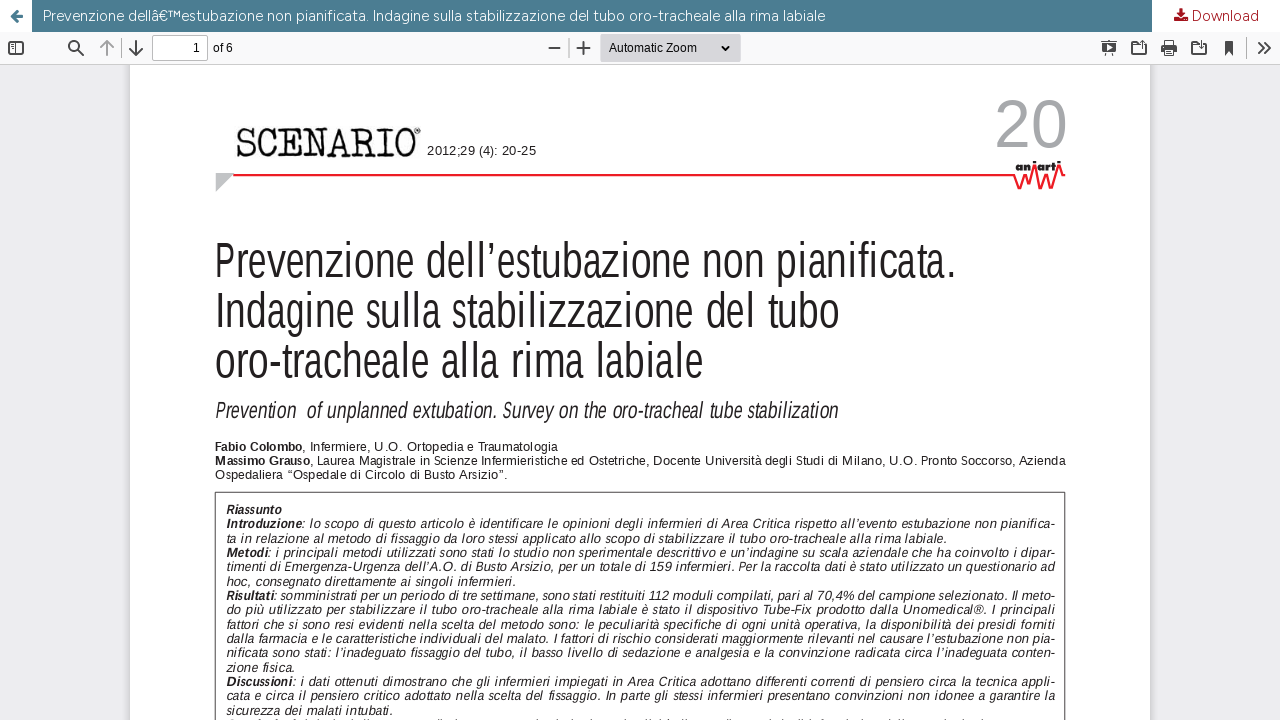

--- FILE ---
content_type: text/html; charset=utf-8
request_url: https://scenario.aniarti.it/index.php/scenario/article/view/150/136
body_size: 2833
content:
<!DOCTYPE html>
<html lang="en" xml:lang="en">
<head>
	<meta http-equiv="Content-Type" content="text/html; charset=utf-8" />
	<meta name="viewport" content="width=device-width, initial-scale=1.0" />
	<title>View of Prevenzione dellâ€™estubazione non pianificata. Indagine sulla stabilizzazione del tubo oro-tracheale alla rima labiale</title>

	
<link rel="icon" href="https://scenario.aniarti.it/public/journals/1/favicon_en_US.png" />
<meta name="generator" content="Open Journal Systems 3.4.0.9" />
<meta name="keywords" content="teaching, evidence-based care:, General Terms, Nursing practice, Evidence-based care, Nursing education, Healthcare environment, Clinical practice guidelines, Patient-centered care, Article Types, Original research, Review articles, Case reports, Short communications, Guest editorials, Letters to the editor, Editorials, Systematic reviews, Meta-analyses, Nursing Practice, Clinical nursing, Nursing interventions, Patient safety, Quality improvement, Nursing protocols, Best practices, Clinical decision-making, Holistic care, Interprofessional collaboration, Teaching and Education, Nursing curriculum, Simulation-based learning, Continuing education, Teaching strategies, Competency assessment, Faculty development, Student engagement, Mentorship in nursing, Online learning in nursing, Evidence-Based Care, Research utilization, Evidence synthesis, Clinical outcomes, Practice change, Implementation science, Barriers to evidence-based practice, Knowledge translation, Patient outcomes, Evidence hierarchy, Healthcare Environment, Healthcare policy, Patient care settings, Work environment, Organizational culture, Burnout and stress in nursing, Ethical considerations in nursing, Health disparities, Community health nursing, Research Methods, Qualitative research, Quantitative research, Mixed methods, Randomized controlled trials, Surveys and questionnaires, Focus groups, Data analysis techniques, Ethical approval in research, Related Topics, Nursing leadership, Health promotion, Cultural competence, Telehealth in nursing, Patient education, Chronic disease management, Technology in nursing," />
<meta name="robots" content="all" />
<meta name="revisit-after" content="7" />
<meta name="language" content="en-US" />
<meta name="charset" content="us-ascii" />
<meta name="copyright" content="PAGEPress" />
<meta name="author" content="PAGEPress" />
<meta name="reply-to" content="support@pagepress.org" />
<link rel="alternate" type="application/atom+xml" href="https://scenario.aniarti.it/scenario/gateway/plugin/AnnouncementFeedGatewayPlugin/atom">
<link rel="alternate" type="application/rdf+xml" href="https://scenario.aniarti.it/scenario/gateway/plugin/AnnouncementFeedGatewayPlugin/rss">
<link rel="alternate" type="application/rss+xml" href="https://scenario.aniarti.it/scenario/gateway/plugin/AnnouncementFeedGatewayPlugin/rss2">
<!-- Matomo -->
<script>
  var _paq = window._paq = window._paq || [];
  /* tracker methods like "setCustomDimension" should be called before "trackPageView" */
  _paq.push(['trackPageView']);
  _paq.push(['enableLinkTracking']);
  (function() {
    var u="https://pgp.matomo.cloud/";
    _paq.push(['setTrackerUrl', u+'matomo.php']);
    _paq.push(['setSiteId', '36']);
    var d=document, g=d.createElement('script'), s=d.getElementsByTagName('script')[0];
    g.async=true; g.src='//cdn.matomo.cloud/pgp.matomo.cloud/matomo.js'; s.parentNode.insertBefore(g,s);
  })();
</script>
<!-- End Matomo Code -->
	<link rel="stylesheet" href="https://scenario.aniarti.it/scenario/$$$call$$$/page/page/css?name=stylesheet" type="text/css" /><link rel="stylesheet" href="https://scenario.aniarti.it/lib/pkp/styles/fontawesome/fontawesome.css?v=3.4.0.9" type="text/css" /><link rel="stylesheet" href="https://scenario.aniarti.it/plugins/themes/PGPManuscript/styles/custom_style.css?v=3.4.0.9" type="text/css" /><link rel="stylesheet" href="https://scenario.aniarti.it/plugins/generic/citations/css/citations.css?v=3.4.0.9" type="text/css" /><link rel="stylesheet" href="https://scenario.aniarti.it/plugins/generic/doiInSummary/styles/doi.css?v=3.4.0.9" type="text/css" /><link rel="stylesheet" href="https://scenario.aniarti.it/plugins/generic/orcidProfile/css/orcidProfile.css?v=3.4.0.9" type="text/css" />
	<script src="https://scenario.aniarti.it/lib/pkp/lib/vendor/components/jquery/jquery.min.js?v=3.4.0.9" type="text/javascript"></script><script src="https://scenario.aniarti.it/lib/pkp/lib/vendor/components/jqueryui/jquery-ui.min.js?v=3.4.0.9" type="text/javascript"></script><script src="https://scenario.aniarti.it/plugins/themes/default/js/lib/popper/popper.js?v=3.4.0.9" type="text/javascript"></script><script src="https://scenario.aniarti.it/plugins/themes/default/js/lib/bootstrap/util.js?v=3.4.0.9" type="text/javascript"></script><script src="https://scenario.aniarti.it/plugins/themes/default/js/lib/bootstrap/dropdown.js?v=3.4.0.9" type="text/javascript"></script><script src="https://scenario.aniarti.it/plugins/themes/default/js/main.js?v=3.4.0.9" type="text/javascript"></script><script src="https://scenario.aniarti.it/plugins/themes/PGPManuscript/js/noble.js?v=3.4.0.9" type="text/javascript"></script><script type="text/javascript">            var _paq = _paq || [];
              _paq.push(['trackPageView']);
              _paq.push(['enableLinkTracking']);
              (function() {
                var u="//pgp.matomo.cloud/";
                _paq.push(['setTrackerUrl', u+'piwik.php']);
                _paq.push(['setSiteId', 36]);
                _paq.push(['setDocumentTitle', "scenario"]);
                var d=document, g=d.createElement('script'), s=d.getElementsByTagName('script')[0];
                g.type='text/javascript'; g.async=true; g.defer=true; g.src=u+'piwik.js'; s.parentNode.insertBefore(g,s);
              })();</script>
</head>
<body class="pkp_page_article pkp_op_view">

		<header class="header_view">

		<a href="https://scenario.aniarti.it/scenario/article/view/150" class="return">
			<span class="pkp_screen_reader">
									Return to Article Details
							</span>
		</a>

		<a href="https://scenario.aniarti.it/scenario/article/view/150" class="title">
			Prevenzione dellâ€™estubazione non pianificata. Indagine sulla stabilizzazione del tubo oro-tracheale alla rima labiale
		</a>

		<a href="https://scenario.aniarti.it/scenario/article/download/150/136/282" class="download" download>
			<span class="label">
				Download
			</span>
			<span class="pkp_screen_reader">
				Download PDF
			</span>
		</a>

	</header>

	<script type="text/javascript">
		// Creating iframe's src in JS instead of Smarty so that EZProxy-using sites can find our domain in $pdfUrl and do their rewrites on it.
		$(document).ready(function() {
			var urlBase = "https://scenario.aniarti.it/plugins/generic/pdfJsViewer/pdf.js/web/viewer.html?file=";
			var pdfUrl = "https://scenario.aniarti.it/scenario/article/download/150/136/282";
			$("#pdfCanvasContainer > iframe").attr("src", urlBase + encodeURIComponent(pdfUrl));
		});
	</script>

	<div id="pdfCanvasContainer" class="galley_view">
				<iframe src="" width="100%" height="100%" style="min-height: 500px;" title="PDF of Prevenzione dellâ€™estubazione non pianificata. Indagine sulla stabilizzazione del tubo oro-tracheale alla rima labiale" allow="fullscreen" webkitallowfullscreen="webkitallowfullscreen"></iframe>
	</div>
	<span class="Z3988" title="ctx_ver=Z39.88-2004&amp;rft_id=https%3A%2F%2Fscenario.aniarti.it%2Fscenario%2Farticle%2Fview%2F150&amp;rft_val_fmt=info%3Aofi%2Ffmt%3Akev%3Amtx%3Ajournal&amp;rft.language=it&amp;rft.genre=article&amp;rft.title=Scenario%C2%AE+-+Il+Nursing+nella+sopravvivenza&amp;rft.jtitle=Scenario%C2%AE+-+Il+Nursing+nella+sopravvivenza&amp;rft.atitle=Prevenzione+dell%C3%A2%E2%82%AC%E2%84%A2estubazione+non+pianificata.+Indagine+sulla+stabilizzazione+del+tubo+oro-tracheale+alla+rima+labiale&amp;rft.artnum=150&amp;rft.stitle=Scenario&amp;rft.volume=29&amp;rft.issue=4&amp;rft.aulast=Colombo&amp;rft.aufirst=Fabio&amp;rft.date=2018-05-30&amp;rft.au=Fabio+Colombo&amp;rft.au=Massimo+Grauso&amp;rft_id=info%3Adoi%2F10.4081%2Fscenario.2012.150&amp;rft.pages=20-25&amp;rft.issn=1592-5951&amp;rft.eissn=2239-6403"></span>

</body>
</html>


--- FILE ---
content_type: text/css
request_url: https://scenario.aniarti.it/plugins/themes/PGPManuscript/styles/custom_style.css?v=3.4.0.9
body_size: 11182
content:
@charset "UTF-8";
/* CSS Document */

/**************************CORPO DEL SITO*****************************************/
@import url('https://fonts.googleapis.com/css2?family=Figtree:ital,wght@0,300..900;1,300..900&display=swap');
@import url('https://fonts.googleapis.com/css2?family=Voltaire&display=swap');

:root{
	--main-color:#a3131c;
	--hover-color:#7f0f16;
	--second-color:#f4f5f7;
	--third-color:#4a080d;
	--main-color-alfa:#a3131c90;
	--white-color:#fefefe;
	--white-color-alfa:rgba(255, 255, 255, .9);
	--black-color:#252525;
	--grey-color:#d5d5d5;
	--main-font:"Figtree", sans-serif;
	--cond-font:"Voltaire", sans-serif;
}
a{
	color:var(--main-color);
	text-decoration:none;
}
a:hover{
	color:var(--hover-color);
	text-decoration:underline;
}
html,body{
	font-family:var(--main-font);
	font-weight:300;
	font-size:15px;
	background:transparent;
}
figure{margin:0 !important;}
.pkp_structure_page{
	max-width:100%;
	margin-top:0;
	margin-bottom:0;
	background:transparent;
	box-shadow:none;
}
.button{
    display:flex;
    justify-content:flex-start;
    margin-top:1em;
}
.button a{
    border-radius:3px;
    height:50px;
	text-align:center;
	text-transform:uppercase;
	color:var(--white-color);
	background:var(--main-color);
	padding:10px 20px;
	border:1px solid var(--main-color);
	cursor:pointer;
	-webkit-transition-duration:0.4s; /* Safari */
    transition-duration:0.4s;
}
.button a:hover{
	background-color:var(--white-color);
	color:var(--main-color);
	text-decoration:none;
	border:1px solid var(--main-color);
}

/* Smartphones (landscape) ----------- */
@media only screen and (min-width:667px) and (max-width:926px){}
/* Smartphones (portrait) ----------- */
@media only screen and (min-width:375px) and (max-width:666px){
	.button a{padding:5px 9px;}
}

/**************************PULSANTE MAKE SUBMISSION****************************************/

.make_sub{
	width:100%;
	height:50px;
	margin-bottom:1.5em;
	font-family:var(--main-font);
    text-transform:uppercase;
    font-weight:700;
	cursor:pointer;
	background-color:var(--main-color);
	color:var(--white-color);
	padding:0em 0em 0em 3.5em;
	display:-webkit-box;
	display:-ms-flexbox;
	display:flex;
	-webkit-box-align:center;
	-ms-flex-align:center;
	align-items:center;
	border:none;
	border-radius:3px;
	overflow:hidden;
	-webkit-transition:all 0.2s;
	transition:all 0.2s;
}
.make_sub span{
	display:block;
	margin-left:3em;
	-webkit-transition:all 0.3s ease-in-out;
	transition:all 0.3s ease-in-out;
}
.make_sub svg{
	display:block;
	-webkit-transform-origin:center center;
	-ms-transform-origin:center center;
	transform-origin:center center;
	-webkit-transition:-webkit-transform 0.3s ease-in-out;
	transition:-webkit-transform 0.3s ease-in-out;
	transition:transform 0.3s ease-in-out;
	transition:transform 0.3s ease-in-out, -webkit-transform 0.3s ease-in-out;
}
.make_sub:hover .svg-wrapper{
	-webkit-animation:fly-1 0.6s ease-in-out infinite alternate;
	animation:fly-1 0.6s ease-in-out infinite alternate;
}
.make_sub:hover svg{
	-webkit-transform:translateX(8em) rotate(45deg) scale(1.1);
	-ms-transform:translateX(8em) rotate(45deg) scale(1.1);
	transform:translateX(8em) rotate(45deg) scale(1.1);
}
.make_sub:hover span{
	-webkit-transform:translateX(25em);
	-ms-transform:translateX(25em);
	transform:translateX(25em);
}
.make_sub:active{
	-webkit-transform:scale(0.95);
	-ms-transform:scale(0.95);
	transform:scale(0.95);
}

@-webkit-keyframes fly-1{
	from {
 		-webkit-transform:translateY(0.1em);
		transform:translateY(0.1em);
	}
	to {
		-webkit-transform:translateY(-0.1em);
		transform:translateY(-0.1em);
	}
}
@keyframes fly-1{
	from {
		-webkit-transform:translateY(0.1em);
		transform:translateY(0.1em);
	}
	to {
		-webkit-transform:translateY(-0.1em);
		transform:translateY(-0.1em);
	}
}

/**************************LOGO PAGEPRESS HEADER*******************************************/

.container_logo_login{
	width:100%;
	height:60px;
	background-color:var(--white-color);
	border-bottom:1px solid var(--grey-color);
}
.content_logo_login{
	width:30%;
	display:flex;
	align-items:center;
}
.logo_PP{
	width:100px;
	margin:1.1em 2em;
	position:relative;
}
.logo_PP::after{
	content:"";
	position:absolute;
	right:-23px; /* Distanza dal div */
	top:17%;
	height:50%; /* Occupa tutta l'altezza del genitore */
	width:1px; /* Spessore della linea */
	background-color:var(--main-color);
}
.content_social{margin-bottom:0.3em;}
.content_social a{
	display:inline-block;
	width:40px;
	margin:0 5px;
	text-align:center;
	line-height:40px;
	border-radius:50%;
	transition:all 0.7s ease;
}
.content_social a:hover, .content_social a:active, .content_social a:focus{background-color:var(--grey-color);}

/* Smartphones (landscape) ----------- */
@media only screen and (min-width:667px) and (max-width:926px){
	.content_logo_login{width:100%;justify-content:space-between;}
	.logo_PP{margin:1.1em 1em;}
	.logo_PP::after{display:none;}
}
/* Smartphones (portrait) ----------- */
@media only screen and (min-width:375px) and (max-width:666px){
	.content_logo_login{width:100%;justify-content:space-between;}
	.logo_PP{margin:1.1em 1em;}
	.logo_PP::after{display:none;}
}


/**************************HEADER**********************************************************/

.pkp_structure_head{
	position:relative;
	z-index:9999;
	/*background-image:url(images/bg_header.png);
	background-size:cover;
	background-repeat:no-repeat;*/
	background-color:transparent;
	margin-bottom:0em;
	border-bottom:0;
	box-shadow: 0 1px 2px rgba(40,40,40,.12),0 2px 1px rgba(40,40,40,.08),0 1px 3px rgba(40,40,40,.04);
}
.has_site_logo .pkp_head_wrapper{width:100%;}
.pkp_site_name_wrapper{
	display:flex;
	align-items:center;
	width:100%;
	height:100px;
	background-color:var(--second-color);
	/*background:none;*/
	/*background:linear-gradient(to right, var(--white-color), rgb(0 0 0 / 0));*/
}
.pkp_site_name{padding:0;display:flex;align-items:center;}
.pkp_site_name > a{padding:0;}
.is_text_mobile{display:none;}
.pkp_site_name .is_text{
	font-family:var(--main-font);
	font-weight:300;
	font-size:2rem;
	color:var(--hover-color);
	/*color:var(--third-color);*/
}
.content_claim{
	display:flex;
	justify-content:space-between;
	align-items:center;
	width:100%;
	height:30px;
	background-color:var(--main-color);
}
.content_claim > p{
	color:var(--white-color);
	font-size:14px;
	padding:0 2.5em;
	/*padding:0.35em 0em 0em 2.5em;
	font-family:var(--main-font);
	margin:0;*/
}
.content_info_header{
	display:flex;
	align-items:center;
	justify-content:flex-end;
	position:absolute;
	top:97px;
	bottom:0px;
	left:0px;
	right:33px;
}
.loghi_header{}
.loghi_header a{display:flex;justify-content:flex-end;}
.content_info_header img{width:30%;}
.issn_num{
	color:var(--black-color);
	margin-left:1em;
}
.swiper-slide figure img{height:100% !important;}

/* Smartphones (landscape) ----------- */
@media only screen and (min-width:667px) and (max-width:926px){
	.pkp_site_name{padding-top:0rem;width:85%;margin-left:1em;}
	.pkp_site_name .is_img{display:none;}
	.pkp_site_name .is_text{display:block;font-size:0.85rem;color:var(--white-color);}
	.pkp_site_name_wrapper{height:40px;}
	.pkp_site_name_wrapper{background:linear-gradient(to right, var(--main-color), var(--hover-color));}
	.content_claim > p{font-size:11px;color:var(--white-color);}
	.content_info_header{
		display:flex;
		flex-flow:column;
		align-items:flex-start;
		position:inherit;
		margin-top:3em;
	}
	.loghi_header{margin-left:1em;}
	.issn_num{color:var(--white-color);}
	.has_site_logo .pkp_head_wrapper{padding-right:0rem;}
}
/* Smartphones (portrait) ----------- */
@media only screen and (min-width:375px) and (max-width:666px){
	.pkp_site_name{padding-top:0rem;width:85%;margin-left:1em;}
	.pkp_site_name .is_img{display:none;}
	.pkp_site_name .is_text{display:block;font-size:0.85rem;color:var(--white-color);}
	.pkp_site_name_wrapper{height:40px;}
	.pkp_site_name_wrapper{background:linear-gradient(to right, var(--main-color), var(--hover-color));}
	.content_claim > p{font-size:11px;color:var(--white-color);line-height:12px;padding:9px;margin:0;}
	.content_info_header{
		display:flex;
		flex-flow:column;
		align-items:flex-start;
		position:inherit;
		margin-top:3em;
	}
	.loghi_header{margin-left:1em;}
	.issn_num{color:var(--white-color);}
	.has_site_logo .pkp_head_wrapper{padding-right:0rem;}
}

/**************************MENU USER / UTILITY HEADER**************************************/

.pkp_navigation_user_wrapper{
	top:13.5px;
	right:0;
	left:auto;
	width:50%;
	transform:none;
	padding-right:2.143rem;
}
.pkp_navigation_user.pkp_navigation_user{border-top:0;}
.content_user_menu{
	float:right;
	padding:0 0 0 0.95em;
	position:relative;
}
.content_user_menu::before{
	content:"";
	position:absolute;
	left:0px; /* Distanza dal div */
	top:25%;
	height:50%; /* Occupa tutta l'altezza del genitore */
	width:1px; /* Spessore della linea */
	background-color:var(--main-color);
}
.content_utility_menu,.content_other_menu{
	float:right;
	padding:0 1em;
	position:relative;
}
.content_other_menu::after{
	content:"";
	position:absolute;
	right:0px; /* Distanza dal div */
	top:25%;
	height:50%; /* Occupa tutta l'altezza del genitore */
	width:1px; /* Spessore della linea */
	background-color:var(--main-color);
}
.pkp_navigation_user > li > a,.pkp_navigation_utility > li > a,.pkp_navigation_other > li > a{
	font-family:var(--main-font);
	font-size:15px;
	font-weight:500;
	color:var(--main-color);
}
.pkp_navigation_utility > li > a,.pkp_navigation_other > li > a{font-weight:400;}
.pkp_navigation_user > li > a:hover,.pkp_navigation_utility > li > a:hover,.pkp_navigation_other > li > a:hover{
	color:var(--white-color);
	text-decoration:none;
	background:var(--hover-color);
}
.pkp_navigation_user > li > a .task_count{
	display:inline-block;
	width:20px;
	height:20px;
	margin-left:0.5em;
	border-radius:50%;
	background:rgba(204, 204, 204, 0.3);
	line-height:20px;
	text-align:center;
	font-size:12px;
	top:0rem;
}

/* Smartphones (landscape) ----------- */
@media only screen and (min-width:667px) and (max-width:926px){
	.pkp_navigation_user{width:auto;}
	.pkp_navigation_user_wrapper{width:100%;padding:0;}
	.pkp_navigation_user > li > a,.pkp_navigation_utility > li > a{color:var(--white-color);}
	.pkp_navigation_user > li > a:hover,.pkp_navigation_utility > li > a:hover{color:var(--white-color);}
	.pkp_nav_list ul a{padding:0.3em 1.5em;}
	.pkp_nav_list ul a{color:var(--white-color);}
	.content_utility_menu,.content_user_menu,.content_info_header{float:none;padding:0;}
	.content_user_menu{margin:1em 0;}
}
/* Smartphones (portrait) ----------- */
@media only screen and (min-width:375px) and (max-width:666px){
	.pkp_navigation_user_wrapper{width:100%;padding:0;}
	.pkp_navigation_user > li > a,.pkp_navigation_utility > li > a{color:var(--white-color);}
	.pkp_navigation_user > li > a:hover,.pkp_navigation_utility > li > a:hover{color:var(--white-color);}
	.pkp_nav_list ul a{padding:0.3em 1.5em;}
	.pkp_nav_list ul a{color:var(--white-color);}
	.content_utility_menu,.content_user_menu,.content_other_menu,.content_info_header{float:none;padding:0;}
	.content_user_menu{margin:1em 0;}
}

/**************************MENU SITE*******************************************************/

.pkp_site_nav_menu {background:var(--main-color);}
.pkp_navigation_primary {
	display:inline-block;
	max-width:100%;
	text-align:left;
}
.pkp_navigation_primary > li:first-child a {margin:0;}
.pkp_navigation_primary > li > a {
	margin:0em;
	height:60px;
}
.pkp_navigation_primary > li > a:hover{
	background:var(--hover-color);
	text-decoration:none;
}
#navigationPrimary a {
	font-family:var(--main-font);
	font-weight:400;
	color:var(--main-color);
	padding:1.4em 0.5em;
	border:0;
	transition:background-color 0.3s ease, color 0.3s ease;
}
#navigationPrimary a:hover{color:var(--white-color);}
#navigationPrimary > li > a{}
#navigationPrimary > li > a:hover{color:var(--white-color);}
#navigationPrimary ul{
	background:var(--hover-color);
	margin-left:-0.4em;
	margin-top:1.33em;
}
#navigationPrimary ul a{color:var(--white-color);}
.pkp_nav_list ul a {
	display:block;
	font-weight:400;
	padding-left:1em;
	border-left:0;
}
.pkp_nav_list ul a:hover{
	color:var(--white-color);
	background:var(--main-color);
}
.pkp_nav_list ul{
	position:absolute;
	top:100%;
	left:-9999px;
	z-index:1000;
	width:15em;
	margin:0;
	padding:0;
	padding-left:0px;
	background:var(--white-color);
	border-radius:0;
	box-shadow:none;
}
.pkp_nav_list ul li:first-child a,.pkp_nav_list ul li:last-child a{
	border-top-left-radius:0;
	border-top-right-radius:0;
	border-bottom-left-radius:0;
    border-bottom-right-radius:0;
	margin-right:0em;
}

/* Smartphones (landscape) ----------- */
@media only screen and (min-width:667px) and (max-width:926px){
	.pkp_navigation_primary > li > a {padding:1em 0.9em;height:auto;}
	#navigationPrimary a{color:var(--white-color);}
	.content_user_menu, .content_utility_menu{float:none;padding:0 0.5em;}
}
/* Smartphones (portrait) ----------- */
@media only screen and (min-width:375px) and (max-width:666px){
	.pkp_navigation_primary > li > a {padding:1em 0.9em;height:auto;}
	#navigationPrimary a{color:var(--white-color);}
	.content_user_menu, .content_utility_menu{padding:0 1em;}
}

/**************************BREADCRUMBS*****************************************************/

.cmp_breadcrumbs {
	padding:1em 1.5em;
	margin:1.4em 0;
	font-family:var(--main-font);
	font-weight:300;
	font-size:12px;
	color:rgba(0, 0, 0, 0.54);
	text-transform:uppercase;
	background:var(--second-color);
	width:100%;
}

@media only screen and (min-width:667px) and (max-width:926px){
	.cmp_breadcrumbs {width:100%;}
}
/* Smartphones (portrait) ----------- */
@media only screen and (min-width:375px) and (max-width:666px){
	.cmp_breadcrumbs {width:100%;}
}


/**************************MAIN SITE*******************************************************/

.page_index_journal{}
.pkp_structure_content{width:100%;}
.pkp_structure_main_full{width:100%;}
.pkp_structure_main{
	width:75%;
	padding:0 2.5rem 6.429rem;
}
.pkp_structure_main h1, .pkp_structure_main h2, .pkp_structure_main h3, .pkp_structure_main h4{
	font-family:var(--main-font);
	margin:1em 0 1em;
}
.pkp_page_index .homepage_image, .pkp_page_index .additional_content{
	margin:0rem;
	border-top:0;
	display:flex;
	justify-content:center;
    align-items:center;
	flex-direction:column;
	/*overflow:hidden;*/
	gap:2em;
	min-height:300px;
}
.pkp_page_index .additional_content{
	height:auto;
	text-align:left;
	padding:1em 0;
}
.homepage_image{
	position:relative;
	display:inline-block;
	padding-bottom:0;
	/*height:270px;*/
	overflow:hidden;
}
.pkp_page_index .homepage_image img{
	height:300px;
	object-fit:cover;
}
.blur-layer{
	position:absolute;
	top:0;
	left:0;
	width:100%;
	height:100%;
	backdrop-filter:blur(20px);
	/* Maschera per rendere visibile la parte destra e sfocata la sinistra */
	-webkit-mask-image:linear-gradient(to right, white 20%, transparent 100%);
	mask-image:linear-gradient(to right, white 20%, transparent 100%);
	pointer-events:none;
}
.content_current_issue{
	width:50%;
	display:flex;
	align-items:center;
	position:absolute;
	top:30px;
	left:45px;
	line-height:0px;
}
.content_current_issue_white{color:var(--white-color);}
.content_current_issue_color{color:var(--hover-color);}
.content_current_issue h3{
	text-transform:uppercase;
	font-weight:300;
	margin-bottom:3em;
	background:rgba(0, 0, 0, 0.5); /* Sfondo semi-trasparente per leggibilità */
	/*text-shadow:0px 0px 10px var(--black-color);*/
    margin-left:0.5em;
}
.content_indentity{}
.content_indentity_video{
	padding:10px 10px 15px 10px;
	backdrop-filter:blur(15px);
	color:var(--white-color);
	border-radius:10px;
	-moz-border-radius:10px;
	-webkit-border-radius:10px;
    border:1px solid #ffffff20;
}
.content_cover_indentity{width:25%;}
.content_cover_indentity .cover img{width:73%;height:inherit;object-position:0px 0px;}
.indentity_issue{
	font-size:2.55rem;
	font-weight:400;
	text-transform:uppercase;
	font-family:var(--cond-font);
	background:rgba(0, 0, 0, 0.5); /* Sfondo semi-trasparente per leggibilità */
	/*text-shadow:0px 0px 10px var(--black-color);*/
    margin-left:0.2em;
}
.indentity_issue_date{/*text-shadow:0px 0px 10px var(--black-color);*/margin-left:0.55em;}
.content_view_issue{
	width:100px;
	height:30px;
	background-color:var(--main-color);
	cursor:pointer;
	font-weight:400;
	text-align:center;
	text-decoration:none;
	color:var(--white-color);
	transition:all .25s ease-in-out;
}
.content_view_issue a:hover, .content_view_issue a:active, .content_view_issue a:focus{text-decoration:none;}
.content_view_issue:hover{background-color:var(--hover-color);}
.button_view{
	display:flex;
	justify-content:flex-start;
	margin-top:2em;
    margin-left:0.33em;
}
.button_view a{
	text-align:center;
	text-transform:uppercase;
	color:var(--white-color);
	background:var(--main-color);
	padding:15px 10px;
	border:1px solid var(--main-color);
	cursor:pointer;
	-webkit-transition-duration:0.4s; /* Safari */
    transition-duration:0.4s;
}
.button_view a:hover{
	background-color:var(--white-color);
	color:var(--main-color);
	text-decoration:none;
	border:1px solid var(--main-color);
}
.video_container{
	overflow:hidden;
	height:300px;
	z-index:-1;	
}
.video_container video{
	width:101%; /* Larghezza al 100% del contenitore */
    height:auto; /* Mantiene le proporzioni del video */
    position:absolute; /* Posizionamento assoluto rispetto al suo contenitore */
    top:95%; /* Centra il video verticalmente */
    left:0;
    transform:translateY(-50%); 
}
.content_indexing{
	position:absolute;
	bottom:0;
	left:0;
	width:100%;
	height:80px;
	display:flex;
	justify-content:flex-end;
}
.content_value_indexing{
	width:200px;
    height:80px;
	cursor:pointer;
	backdrop-filter:blur(30px);
	-webkit-backdrop-filter:blur(30px);
	background:rgba(40,40,40,.1);
}
.content_value_indexing:nth-child(1){
	background:rgba(40,40,40,.2);
}
.content_value_indexing:last-child{
	background-color:var(--main-color);
	transition:background-color 0.3s ease, color 0.3s ease;
	text-transform:uppercase;
}
.content_value_indexing a:hover, .content_value_indexing a:active, .content_value_indexing a:focus{text-decoration:none;}
.content_value_indexing:last-child:hover{background-color:var(--hover-color);}
.if_text{color:var(--white-color);padding:1.35em 0 1em 1.8em;}
.if_value{font-size:20px;font-weight:700;margin-bottom:2px;}
.if_title{font-size:12px;font-weight:300;}
.container_element_journal,.container_element_journal_ediPick{width:100%;margin:4em 0;}
.container_element_journal_ediPick{
	margin:0;
	background-color:var(--second-color);
	padding-bottom:2.5em;
}
.content_elements,.content_elements_items,.content_elements_info{
	display:flex;
    flex-wrap:wrap;
	-webkit-flex-wrap:wrap;
    justify-content:space-around;
    gap:10px;
    max-width:90%;
    margin:0 auto;
	/*background-color:var(--second-color);*/
}
.content_elements_items{background-color:var(--white-color);margin-bottom:4em;}
.content_elements_items a{text-decoration:none;}
.content_elements_items a:hover{text-decoration:none;}
.description_journals{padding:2em;}
.content_elements_info{max-width:100%;margin:2em 0;}
.items_elements{
	flex:1 1 calc(30% - 10px);
	background-color:var(--white-color);
	border-radius:10px;
	box-shadow:0 4px 8px rgba(0, 0, 0, 0.1);
	display:flex;
	flex-direction:row;
	align-items:stretch;
	text-align:left;
	transition:box-shadow 0.3s ease-in-out, transform 0.3s ease-in-out;
	min-width:330px;
	cursor:pointer;
	position:relative;
	overflow:hidden;
}
.items_elements:hover{
	box-shadow:0 8px 16px rgba(0, 0, 0, 0.2);
	transform:translateY(-5px);
}
.items_elements .image{
	width:50%;
	aspect-ratio:4/3;
	background-size:cover;
	background-position:center;
	flex-shrink:0;
}
.image.board{background:url('images/board.jpg') center/cover no-repeat;/*opacity:0.5*/;filter:contrast(110%);}
.image.ethics{background:url('images/ethics.jpg') center/cover no-repeat;/*opacity:0.5*/;filter:contrast(110%);}
.image.archive{background:url('images/arch.jpg') center/cover no-repeat;/*opacity:0.5*/;filter:contrast(110%);}
.items_elements .text{
	width:50%;
	padding:20px;
	display:flex;
	flex-direction:column;
	justify-content:center;
}
.items_elements .text h1{
	margin:0 0 10px;
	font-size:17px;
	font-family:var(--main-font);
	color:var(--black-color);
	text-transform:uppercase;
}
.items_elements .text p{
	margin:0;
	font-size:16px;
	color:var(--second-color);
}
.pkp_page_index .homepage_about h2{font-family:var(--main-font);font-weight:300;}
.pkp_page_index .homepage_about{width:100%;padding:0;}
.pkp_page_index .homepage_about p{font-size:1.1em;line-height:1.55em;}
.img_journal{
	width:100%;
	display:flex;
}
.img_journal img{
	/*width:100%;*/
	height:100%;
	object-fit:cover;
	object-position:left center;
}
.cover_journal{
	width:20%;
	margin:0 2em 0 0;
	text-align:center;
}
.cover_journal img{
	box-shadow:0 4px 8px rgba(0, 0, 0, 0.1);
	transition:box-shadow 0.3s ease-in-out, transform 0.3s ease-in-out;
}
.cover_journal img:hover{box-shadow:0 8px 16px rgba(0, 0, 0, 0.2);transform:translateY(-5px);}
.add_custom_container{
	display:flex;
	justify-content:space-around;
	align-items:center;
	padding:0 3em 3em;
}
.cmp_notification {
	display:block;
	width:100%;
	padding:1.43rem;
	margin-bottom:0;
	border-left:.357rem solid var(--main-color);
	font-size:1rem;
	line-height:1.43rem;
}
.section_policy{
	background:var(--second-color);
	padding:0.1em 1.3em 1.3em;
	margin:1em 0;
	border-radius:15px;
	border:1px solid var(--main-color-alfa);
}

@media only screen and (min-width:667px) and (max-width:926px){
	.pkp_structure_main{width:100%;padding:0;}
	.page_index_journal{}
	.content_elements{flex-direction:column;}
	.content_elements_items{margin-top:2em;width:100%;}
	.content_elements_items a{flex:1;}
	.img_journal,.cover_journal{width:auto;margin:1em;flex-direction:column;}
	.cover_journal img{width:100%;}
	.pkp_page_index .homepage_about{width:auto;padding:1em;}
	.items_elements{margin:1.5em auto;flex:1 1 calc(100% - 10px);}
	.content_indexing{bottom:0;}
	.container_element_journal{margin:0;}
	.content_current_issue{top:5px;left:10px;width:90%;}
	.pkp_page_index .homepage_image{align-items:baseline;}
	.pkp_page_index .homepage_image img{}
	.video_container video{top:0%;transform:translateY(0%);}
}
/* Smartphones (portrait) ----------- */
@media only screen and (min-width:375px) and (max-width:666px){
	.pkp_structure_main{width:100%;padding:0;}
	.page_index_journal{}
	.container_element_journal{margin:-3em 0 3em;}
	.content_elements{flex-direction:column;}
	.content_elements_items{margin-top:5em;}
	.content_elements_items:nth-child(2), .content_elements_items:nth-child(3){margin:0 auto;}
	.img_journal,.cover_journal{width:auto;flex-direction:column;}
	.cover_journal{margin:0;order:2;}
	.cover_journal img{width:100%;}
	.content_cover_indentity{display:none;}
	.pkp_page_index .homepage_about{width:auto;order:1;}
	.content_indexing{top:150px;}
	.content_value_indexing{height:60px;}
	.if_text{padding:0.7em 0 0 1em;}
	.if_text_sub{padding:0.75em 0 0 0.4em;}
	.content_current_issue{top:0px;left:0px;width:auto;}
	.content_indentity_video{
		padding:5px 10px 15px 10px;
		border-radius:0px;
		-moz-border-radius:0px;
		-webkit-border-radius:0px;
	}
	.content_current_issue h3{margin-bottom:1em;}
	.indentity_issue{font-size:2rem;}
	.button_view{margin-top:1.5em;}
	.items_elements{min-width:310px;flex-direction:column;margin:1.5em auto;flex:1 1 calc(100% - 10px);}
    .items_elements .image{width:100%;height:75px;}
    .items_elements .text{width:100%;text-align:center;}
	.blur-layer{width:100%;}
	.pkp_page_index .homepage_image{align-items:baseline;min-height:0;}
	.pkp_page_index .homepage_image img{height:210px;}
	.video_container video{top:-1%;transform:translateY(0%);}
}


/**************************PAGINA NEWSLETTER*********************************************/

.container_element_newsletter{
	display:flex;
	flex-direction:column;
}
.content_elements_newsletter{
	flex:1;
	padding-bottom:3em; /* Facoltativo, per spaziatura interna */
}
.content_desc_newsletter{padding-bottom:1em;}
.content_elements_newsletter img{
	width:100%;
	height:300px;
	object-fit:cover;
}

/**************************EDITORIAL PICK**************************************************/

#editorial_pick{margin:1em 0px;}
.noble-editorial-pick {
	display:flex;
	flex-wrap:wrap;
	margin:6em 6em 0;
}
.container_edp{flex-grow:1;}
.container-item{
	display:flex;
	flex-flow:column;
	justify-content:space-between;
	height:100%;
	margin-top:1.5em;
}
.title_section_edp{
	font-size:2.5em;
	font-weight:400;
	text-align:center;
	position:relative;
	top:1.05em;
}
.title_edp{
	position:relative;
	/*margin-top:3em;*/
	font-weight:400;
}
.gallery-wrapper{display: flex;}
.gallery-item{
	/*position:relative;
	isolation:isolate;*/
	display:flex;
	flex:1;
	height:300px;
	width:300px;
	padding:20px;
	margin:0.7em;
	background-color:var(--white-color);
	/*transition: flex 0.5s, opacity 0.25s;
	opacity:1;
	overflow:hidden;*/
	flex-direction:column;
	justify-content:space-between;
	box-shadow:0 0 1px 0 rgba(227,229,232,.7);
	border-radius:25px;
	border:1px solid #d6d8dc;
}
.gallery-item:hover {/*opacity: 1;flex: 2;*/}
.gallery-item:not(:hover) {/*opacity: 0.75;*/}
.item-image {
	/*position:absolute;
	top:0;
	right:0;
	width:100%;
	height:100%;
	object-fit:cover;
	right:15px;
	z-index:-1;*/
	width:100%;
	height:150px;
	overflow:hidden;
	margin-top:-30px;
	margin-bottom:1em;
	border-radius:15px;
	box-shadow:0 0 7px -2px var(--black-color);
}
.item-image img{
	width:100%;
	height:100%;
	object-fit:cover;
	display:block;
}
.item-description{
	align-self:flex-end;
	text-transform:uppercase;
	color:var(--white-color);
}
.name_edp{
	font-size:15px;
	/*background:var(--main-color);
	background:var(--black-color);
	background:linear-gradient(90deg, #f32d5b, #ff009b);
	transform:translateY(-10px);
	padding-inline:14px;*/
	padding:0 5px;
	line-height:21px;
}
.name_edp a{text-decoration:none;color:var(--black-color);}
.name_edp a:hover{text-decoration: none;}
.info_edp{
	display:flex;
	flex-flow:column;
	padding:0 5px;
}
.data_edp{font-size:13px;}
.role_edp{font-weight:500;}
.issue_edp{
	/*position:absolute;
	top:101px;
	left:30px;*/
	width:fit-content;
	font-size:12px;
	color:var(--white-color);
	background:var(--third-color);
	padding:3px 10px;
	border-radius:7px;
}

/* Smartphones (landscape) ----------- */
@media only screen and (min-width:667px) and (max-width:926px){
	.noble-editorial-pick{margin:6em 1em 0;}
}

/* Smartphones (portrait) ----------- */
@media only screen and (min-width:375px) and (max-width:666px){
	.noble-editorial-pick{margin:6em 1em 0;}
}


/**************************ANNUNCI************************************************/

.cmp_announcements{
	margin:0 auto;
	background:var(--second-color);
	display:flex;
}
.cmp_announcements.cmp_announcements{margin:0 auto;}
.news_img{
	width:30%;
	background-size:cover;
	background-position:center;
	background-repeat:no-repeat;
	background-color:transparent;
}
.page_announcement{margin-top:0rem;}
.pkp_page_index .cmp_announcements h2 + .obj_announcement_summary, .pkp_page_index .cmp_announcements .more{
	padding-top:20px;
	padding-bottom:20px;
}
.pkp_page_index .cmp_announcements{
	width:100%;
	margin:2em 0;
	border-bottom:0px solid #ddd;
}
.pkp_page_index .cmp_announcements > .obj_announcement_summary::before{border-left:0px solid #ddd;}
.pkp_page_index .cmp_announcements>.obj_announcement_summary{width:100%;}
.pkp_page_index .cmp_announcements .more::before{border-left:0px solid #ddd;}
.cmp_announcements .date{
	margin-top:1em;
	font-family:var(--main-font);
	font-weight:300;
	font-size:15px;
	text-align:left;
}
.obj_announcement_summary .summary p:first-child{
	margin-top:0;
	font-size:15px;
}
.obj_announcement_summary h2 a, .obj_announcement_summary h3 a, .obj_announcement_summary h4 a{
	font-family:var(--main-font);
	font-size: 1.7em;
	font-weight: 400;
	text-decoration:none;
}
.obj_announcement_summary .summary{
	font-size: 1rem;
	line-height: 1.6rem;
	margin-top: 1.6em;
}

@media only screen and (min-width:667px) and (max-width:926px){
	.cmp_announcements{width:100%;padding:20px;margin:0;}
	.cont_info_art{width: 97%;}
}
/* Smartphones (portrait) ----------- */
@media only screen and (min-width:375px) and (max-width:666px){
	.cmp_announcements{width:100%;padding:20px;margin:0;flex-direction:column;}
	.pkp_page_index .cmp_announcements{margin-top:3em;}
}

/**************************ISSUES ARCHIVE*****************************************/

.issues_archive{width: 100%;}
.banda_issue_archive{
	height:65px;
	border-left:20px solid var(--hover-color);
	margin:5em 0em 0em 0em;
}
.years_issues{
	font-family:var(--main-font);
	font-weight:900;
	font-size:6.5em;
	letter-spacing:-12px;
	color:var(--main-color-alfa);
	padding:0.2em 0.1em;
	float:left;
	
	/*-webkit-text-stroke:1px var(--second-color); ### COMANDO PER OUTLINE TESTO ###
	-webkit-text-fill-color:var(--white-color);*/
}
.number_issue{display:inline-flex;}
.obj_issue_summary{
	display:flex;
	flex-direction:column;
	text-align:center;
	width:190px;
}
.obj_issue_summary .title{
	font-size:1em;
	margin-bottom:0.5em;
	width:90%;
}
.obj_issue_summary .published_data{
	width:90%;
	font-size:13px;
	margin-top:0.7em;
}
.obj_issue_summary .cover{
	width:90%;
	margin:0;
	filter:grayscale(1);
	transition:.4s;
}
.obj_issue_summary .cover:hover{
	width:90%;
	margin:0;
	filter:none;
	transition:.4s;
}
.obj_issue_summary .cover img{
	display:block;
	height:225px;
	width:250px;
}
.page_issue_archive .issues_archive {margin:0;}
#issue_content{
	display:flex;
	width:100%;
}
.issue_cov{
	display:flex;
	flex-flow:column;
	align-items:center;
	width:25%;
	margin-right:1em;
}
.issue_cov h2{text-align:center;margin:0 0 1em;}
.issue_art{width:75%;}
.sections_issues_full{display:flex;}
.section_articles_full{
	height:200px;
	width:200px;
	padding:5px;
	margin:1em;
}
.sections_articles{
	font-size:12px;
	color:var(--white-color);
	background:var(--hover-color);
	padding:5px 10px;
	border-radius:3px;
}
.title_full{margin-bottom:15px;}
.meta_full{font-size:0.85rem;}
.stats_views_down_galleys{
	display:flex;
	justify-content:flex-end;
	align-items:center;
}
.issue_content_home,.no_issue_content_home{
	display:flex;
	width:100%;
	margin:0;
	align-items:flex-start;
}
.no_issue_content_home{align-items:center;}
.issue_tit_home{
	width:20%;
	font-weight:400;
	font-size:1.3em;
	line-height:1.3em;
	margin:0 1em;
	text-align:center;
}
.issue_description{
	font-size:1em;
	line-height:1.5em;
	/*margin:0 0.5em 0em 1.7em;*/
}
.issue_description_full{font-size:0.7em;text-align:left;}
.issue_tit_home .published{font-size:0.7em;}
.issue_desc_home{width:30%;}
.cmp_article_list_full{
	width:fit-content;
	display:flex;
	flex-flow:wrap;
}
.obj_issue_toc_full{
	padding:1em 1.5em;
	background-color:var(--second-color);
	width:100%;
}
.section_full{
	padding:3px 0 3px 7px;
	margin-bottom:15px;
	background:var(--second-color);
	font-size:0.9em;
	font-weight:400;
}
.image_container{
	position:relative;
	width:220px;
	cursor:pointer;
}
/*.image_container::before{
	content: "";
	position: absolute;
	top:0;
	left:0;
	width: 100%;
	height: 100%;
	background-color: var(--main-color-alfa);
}*/
.image_container span{
	position:absolute;
	color:var(--white-color);
}
.tit{
	position:absolute;
	background:var(--white-color-alfa);
	width:91%;
	padding:5px 10px;
	left:0;
	bottom:5%;
	right:5%;
}
.desc{left:5%;bottom:5%;}
.articles_summary_data_info{
	display:flex;
	flex-flow:column;
}
.articles_summary_data_info_full{
	position:relative;
	isolation:isolate;
	display:flex;
	justify-content:space-between;
	flex:1;
	height:380px;
	width:270px;
	padding:17px;
	margin:1em;
	background-color:var(--white-color);
	flex-direction:column;
	box-shadow:0 0 1px 0 rgba(227,229,232,.7);
	border-radius:16.45px;
	border:1px solid #d6d8dc;
}
/*.articles_summary_data_info_full::before {
	content:"";
	position:absolute;
	top:0;
	left:0;
	width:100%;
	height:100%;
	background:rgba(255, 255, 255, 0.9);
	z-index:1;
	border-radius:15px;
	-moz-border-radius:15px;
	-webkit-border-radius:15px;
}*/
/* Per aggiungere del contenuto sopra l'overlay */
.articles_summary_data_info_full > .content {z-index:2;}
.content_article_full{
	z-index:9;
	height:60%;
	display:flex;
	flex-direction:column;
}
.image_card,.no_image_card{
	/*overflow:hidden;
	position:relative;
	height:15%;
	margin-top:-30px;
	margin-right:0;
	margin-left:0;
	border-radius:15px;*/
	overflow:hidden;
	width:100%;
	height:110px;
	margin-top:-30px;
	margin-right:0;
	margin-left:0;
	border-radius:10px;
	z-index:9;
	display:flex;
	justify-content:center; /* Centra l'immagine orizzontalmente */
	align-items:center;     /* Centra l'immagine verticalmente */
	box-shadow:0 0 7px -2px var(--black-color);
	background-color:var(--white-color);
}
.image_card img{
	width:100%; /* Si adatta alla larghezza del div */
	height:auto; /* Mantiene il rapporto d'aspetto */
	object-fit:cover; /* Si comporta come background-size: cover */
	border-radius:15px; /* Mantiene il bordo arrotondato */
}
.no_image_card{
	background-color:var(--main-color-alfa);
	width:100%; /* Si adatta alla larghezza del div */
	height:110px;
	border-radius:15px; /* Mantiene il bordo arrotondato */
}
ul.galleys_links{list-style:none;padding:0;}
.obj_galley_link.restricted{font-size:12px;}
.obj_article_summary_full{flex-grow:1;}
.obj_article_summary_full_wrapper{display:flex;}
.obj_issue_toc .galleys, .obj_issue_toc .section{margin:0;padding:0;}
.obj_issue_toc .galleys::before, .obj_issue_toc .section::before{border-top:0;}
.obj_issue_toc .cover{width:187px;margin:0;}
.obj_issue_toc .cover img{
	margin:0;
	box-shadow:0px 0px 0px 0px var(--black-color);
	transition:all .5s;
}
.obj_issue_toc .cover img:hover{box-shadow:0px 0px 12px -2px var(--black-color);}
.obj_issue_toc .published{margin:1em 0;}


@media only screen and (min-width:667px) and (max-width:926px){
	.obj_issue_summary{margin:1em 0em;}
	.issue_content_home{flex-wrap:wrap;}
	.obj_issue_toc_full{padding:1em 2.5em;width:100%;}
	.cmp_article_list{justify-content:center;}
	.issue_tit_home{width:30%;font-size:1.3em;margin:0;margin-bottom:2em;}
	.issue_desc_home{width:100%;}
	.issue_content_home,.no_issue_content_home{flex-flow:column;align-items:center;}
}
/* Smartphones (portrait) ----------- */
@media only screen and (min-width:375px) and (max-width:666px){
	.obj_issue_summary{margin:1em 0em;}
	#issue_content{flex-direction:column;}
	.issue_cov{width:100%;align-items:center;}
	.issue_art {width:100%;}
	.issue_content_home{flex-wrap:wrap;}
	.obj_issue_toc_full{padding:0;width:100%;}
	.cmp_article_list{justify-content:center;}
	.issue_tit_home{width:100%;}
	.issue_desc_home{width:100%;}
	.issue_content_home,.no_issue_content_home{flex-flow:column;align-items:center;}
	.number_issue{width:100%;justify-content:center;}
	.cmp_article_list_full{width:90%;}
	.articles_summary_data_info_full{margin:3em 0;}
}


/**************************ARTICLES SUMMARY***************************************/

.container_stats_views_down_home{
	display:flex;
	align-items:center;
	justify-content:space-between;
}
.stats_views_down, .stats_views_down_home{
	display:flex;
	align-items:center;
	flex-flow:wrap;
}
.stats_views_down_home{justify-content:flex-end;}
.stats_item{
	font-size:0.9em;
	color:#515151;
	margin:0.5em 1em 0.3em 0em;
}
.stats_item_full{padding:0 0.5em;font-size:0.8em;}
#scite_doi_article_summary{
	display:flex;
	justify-content:space-between;
	width:100%;
	flex-wrap:wrap;
}
.scite_summ{display:flex;align-items:center;}
.doi_summ, .doi_full{/*font-size:0.8em;*/display:inline;}
.doi_full{font-size:0.75em;}
.item_full{}
.type_full{vertical-align:sub;}
.type{vertical-align:middle;}
.type img{position:relative;top:1px;margin-right:3px;}
.obj_issue_toc .sections:not(:first-child){margin-top:0em;}
.obj_issue_toc .section > h2{
	border-bottom:0px;
	border-left:0px;
	
	font-family:var(--main-font);
	font-weight:300;
	text-transform:uppercase;
	color:var(--main-color);
	padding:0.15em 1em;
	background-color:var(--second-color);
	width:100%;
	
	border-radius:20px;
	-moz-border-radius:20px;
	-webkit-border-radius:20px;
}
.articles_summary_data_info{
	display:flex;
	flex-flow:column;
}
ul.galleys_links{list-style:none;}
.obj_article_summary{padding:0em 0.5em;}
.obj_article_summary .cover{
	max-width:80px;
	margin-right:15px;
}
.obj_article_summary .title{
	font-family:var(--main-font);
	font-weight:300;
	margin: 0em;
}
.doi_summary{
	/*width:66%;
	
	background-color:#fafbfb;
	border-radius:4px; 
	-moz-border-radius:4px;
	-webkit-border-radius:4px;*/
	
	padding:0.4em 0.7em;
	margin-top:0.3em;
}
.doi_summary a{text-decoration:none !important;}
.doi_summary a:hover{text-decoration:underline !important;}
.obj_article_summary .meta {
	margin:0.5em 0em 1em;
	padding:0;
	font-size: 0.97rem;
}
.obj_article_summary .item.doi{}
.obj_article_summary .galleys_links{}
.obj_article_summary .galleys_links a {
	color:var(--white-color);
	background-color:var(--main-color);
}
.obj_article_summary .galleys_links a:hover{
	background-color:var(--hover-color);
	text-decoration:none;
}


@media only screen and (min-width:667px) and (max-width:926px){
	.obj_article_summary{min-width:100%;}
}
/* Smartphones (portrait) ----------- */
@media only screen and (min-width:375px) and (max-width:666px){
	.obj_article_summary{min-width:100%;}
	.obj_article_summary .cover{max-width:200px;margin:0 auto;margin-bottom:1em;}
}


/**************************ARTICLES DETAILS***************************************/

section .content{padding:1em;}
section .item{margin:1em 0;}
.content_author{
	display:flex;
	flex-flow:column;
	margin:1em 0em;
}
.content_nome_mail{
	display:flex;
	flex-flow:column;
}
.mail{padding-left:23px;}
.orcid{padding-left:23px;}
.content_affiliazione{padding-left:23px;}
.content_affiliazione span i{padding-right:2.5px;}
.obj_article_details .authors, .obj_article_details .doi{font-family:var(--main-font);}
.obj_article_details > .page_title{
	margin:0 0.4em;;
	margin-top:0px;
	font-weight:400;
	font-size:2em;
	line-height:2.5rem;
}
.obj_article_details > .subtitle{
	font-family:var(--main-font);
	margin:0em 0.9em;
	font-size:1rem;
	line-height:2.143rem;
	font-weight:400;
}
.obj_article_details .row{margin:-2em 0em 0em 0em;}
.obj_article_details .item{padding:0.5em;}
.obj_article_details .item .authors{margin:3em 0.3em;}
.obj_article_details .authors .nome{
	font-weight:400;
	font-size:1.1em;
}
.obj_article_details .authors .orcid_icon{
	width:1rem;
	height:1rem;
}
.affiliation{}
.obj_article_details .main_entry{width:100%;}
/*.obj_article_details .main_entry{width:70%;}*/
.obj_article_details .entry_details{
	width:25%;
	margin-left:30px;
}
.obj_article_details .item.doi, .obj_article_details .item.keywords{padding:0.5em;margin-left:12px;}
.obj_article_details .doi a{color:var(--main-color);}
.obj_article_details .doi a:hover{color:var(--hover-color);}
.cover_image img{
	width:100%;
	border-radius:10px;
}	
.obj_article_details .entry_details .cover_image img{width:200px;}
.obj_article_details .copyright{
	padding:1em;
	font-size:15px;
}
#container_galleys_flex{
	display:flex;
	flex-flow:column;
	align-items:center;
	width:100%;
}
.obj_galley_link{
	width:100%;
	margin:0.5em 0em 0em 0em;
	background-color:var(--main-color);
	height:30px;
	text-align:center;
	color:var(--white-color);
}
.obj_article_details .entry_details .item.galleys .galleys_links{
	 padding:0;
	 background-color:var(--white-color);
}
.obj_article_details .entry_details .item.galleys .galleys_links a{
	color:var(--white-color);
	background-color:var(--main-color);
}
.obj_article_details .entry_details .item.galleys .galleys_links a:hover{background-color:var(--hover-color);}
.obj_article_details .main_entry .item .label{margin:0;}
.obj_article_details .entry_details .sub_item:not(:first-child) .label{
	 display:inline-block;
	 padding:.5em 0;
	 margin:0 20px;
	 width:83%;
	 border-bottom:1px solid var(--main-color);
}
.obj_article_details .entry_details .item > .value ul{
	list-style:none;
	padding:0;
	margin:0;
}
.obj_article_details .entry_details .item > .value ul li{padding:5px 0;}
/*.numero {
	width:38px;
	height:38px;
	margin-left:0.5em;
	border-radius:50%;
	background:#ddd;
	line-height:37px;
	text-align:center;
	font-size:0.8em;
	float:right;
	margin-top:-0.6em;
}*/
.container_stats{
	display:flex;
	flex-flow:column;
	border-top:1px solid var(--grey-color);
	border-bottom:1px solid var(--grey-color);
	padding:1em 1em;
}
.content_stats{
	display:flex;
	align-items:flex-start;
	justify-content:space-around;
	width:100%;
}
.item_metrics{
	color:#282828;
	display:inline-block;
	/*padding-right:24px;
	width:100%;*/
}
.item_metrics_number{
	font-size:1.2rem;
	font-weight:700;
	line-height:1.8rem;
	margin-right:16px;
}
.item_metrics_text{
	display:block;
	font-size:.875rem;
	font-weight:300;
	line-height:1.25rem;
	white-space:nowrap;
}
.galley_items{
	float:left;
	width:50%;
}
.obj_article_details .main_entry .label{
	border-bottom:0px;
	border-left:0px;
	
	font-family:var(--main-font);
	font-weight:300;
	text-transform:uppercase;
	color:var(--main-color);
	padding:0.5em 0.7em;
	background-color:var(--second-color);
	width:100%;
	
	border-radius:20px;
	-moz-border-radius:20px;
	-webkit-border-radius:20px;
}
.obj_article_details .main_entry .item .label{
	font-family:var(--main-font);
	font-size:16px;
}
.obj_article_details .galleys_links a:hover{
	background-color:#203262;
	text-decoration:none;
}
.obj_article_details .entry_details .cover_image img{/*border-radius:20px;*/}
/*.obj_article_details .authors li{margin-bottom: 0.7rem;}*/
.item .citations-container {margin:0em !important;}
.PlumX-Summary {background-color:var(--white-color);}
.PlumX-Summary .pps-container{
	position:relative;
	width:100%;
}
.content_badges{
	display: flex;
	flex-flow: wrap;
	justify-content:space-around;
	align-items:flex-start;
	width: 100%;
}
.items_badges{
	width:33%;
	padding:0 0.5em;
}
.container_other_info{
	display:flex;
	width:100%;
	flex-flow:column;
}
.grafico_downloads{flex:1 1 85%;}
/*.how_to_cite{
	padding:2em;
	width:40%;
}*/
.section_article{
	font-size:1.125rem;
	font-weight:500;
	line-height:1.75rem;
	padding-bottom:8px;
	text-transform:uppercase;
	padding:0 0.8em 0em;
}
.date_article{
	font-size:.875rem;
	font-weight:500;
	line-height:0.5rem;
	padding:0 1.05em 0em;
}
.badge_scite{
	/*padding:1em;
	flex:1 1 15%;
	text-align:center;*/
}
.cross_scopus_badge{flex:1 1 100%;}
.content_doi_crossmar{
	display:flex;
	justify-content:space-between;
	align-items:center;
	flex-flow:wrap;
	margin-bottom:1em;
	padding:0 0.9em;
}
.issue_article{position:relative;}
.issue_article::after{
	content:"";
	position:absolute;
	top:25%;
	right:-10px;
	width:1px;
	height:50%;
	background-color:var(--main-color);
}
.doi_content{
	display:flex;
	align-items:center;
	width:80%;
	font-size:0.85rem;
}
.crossmark_content{}
.discl_content{
	border:solid 1px var(--second-color);
	padding:1em;
	margin-bottom:1em;
	font-size:12px;
	color:#515151;
}
.discl_content_col_dx{
	border:solid 1px #ababab;
	background-color:var(--second-color);
	padding:1em;
	font-size:12px;
	color:#515151;
	border-radius:3px;
	-moz-border-radius:3px;
	-webkit-border-radius:3px;
}
#articlesBySimilarityList{margin-top:1em;}

@media only screen and (min-width:667px) and (max-width:926px){}
/* Smartphones (portrait) ----------- */
@media only screen and (min-width:375px) and (max-width:666px){
	.obj_article_details .item.doi{padding:0.5em 0em;margin-left:0;}
	.issue_article::after{display:none;}
}


/**************************CSS PER TABS ARTICLES DETAILS - ACCORDION**************************/

.accordion{
	background-color:#eee;
	color:#444;
	cursor:pointer;
	padding:18px 18px 18px 45px;
	width:100%;
	border:none;
	text-align:left;
	outline:none;
	font-size:16px;
	font-weight:500; 
	transition:0.4s;
	font-family:var(--main-font);
	position:relative;
	overflow:hidden;
}
.act, .accordion:hover{background-color:var(--second-color);}
.accordion:after{
	content:'\002B';
	color:#777;
	font-weight:400;
	float:right;
	margin-left:5px;
}
.act:after{content:"\2212";}
.acc_panel, .acc_panel_text{
	padding:0 18px;
	max-height:0;
	overflow:auto;
	transition:max-height 0.2s ease-out;
	margin:1em;
}
.acc_panel_text{font-size:17px;line-height: 25px;}
.acc_panel p, .acc_panel_text p{
	margin:0;
	padding:0;
}
.accordion::before{
	content:"";
	width:55px;
	height:100%;
	background-color:var(--main-color-alfa);
	position:absolute;
	top:0;
	left:-30px;
	transform:skewX(-25deg);
	transition:.5s;
}
.references{margin:0.5em 0;}

@media only screen and (min-width:667px) and (max-width:926px){}
/* Smartphones (portrait) ----------- */
@media only screen and (min-width:375px) and (max-width:666px){
	.doi_content{
		align-items:flex-start;
		flex-direction:column;
		padding:0.3em 0;
	}
}


/**************************SIDER BAR**********************************************/

.pkp_structure_sidebar {
	float:right;
	margin-top:1.2em;
	width:23%;
	margin-right: 1.2em;
}
.pkp_structure_sidebar_none{display: none;}
.pkp_structure_sidebar:before {border-left:0;}
.pkp_block {
	padding:0px 0px 25px 0px;
	font-size:14px;
	line-height:20px;
}
.pkp_block .title {
	width:100%;
	background-color:var(--main-color);
	height:30px;
	font-size:13px;
	color:var(--white-color);
	padding-top:0.4em;
	margin-bottom:0px;
	border:0px;
	text-align:center;
	font-family:var(--main-font);
}
.pkp_block .content {background-color:var(--second-color);}
.pkp_block .content p:last-child{padding:1em;margin:0px;}
.pkp_block .content ul li {
	padding:0px 0;
	background-color:var(--second-color);
}
.pkp_block li {
	border-radius:0;
	position:relative;
	background-color:var(--white-color);
	display:block;
}
.pkp_block ul>li {border-bottom:1px solid rgba(0,0,0,.125);}
.pkp_block ul>li a {
	color:var(--black-color);
	padding:.75rem 1rem;
	display:flex;
}
.pkp_block ul>li a:hover {
	text-decoration:none;
	background-color:var(--second-color);
	color:dimgrey;
}
.block_browse .has_submenu{margin:0;}
.block_browse .has_submenu ul{margin:0;padding:0;}
.block_browse .current a{border-left:4px solid var(--hover-color);}
.block_browse .is_sub{margin-left:0;}
.block_browse .is_sub a{position:relative;margin-left:15px;display:inline-flex;align-items:center;}
.block_browse .is_sub a::before{
    content:"•";
    margin-right:6px;
    color:inherit;
}
.block_browse .is_sub:last-child{border-bottom:0px;}


/**** CUSTOM BLOCK SIDEBAR ****/

.pkp_block.block_custom .button {
	display: flex;
	justify-content: center;
}
.pkp_block.block_custom .button a{
	width:100%;
	text-align:center;
	color:var(--white-color);
	background:var(--main-color);
	padding:14px;
	border:1px solid var(--main-color);
	cursor:pointer;
	-webkit-transition-duration:0.4s; /* Safari */
    transition-duration:0.4s;
}
.pkp_block.block_custom .button a:hover{
	background-color:var(--second-color);
	color:var(--main-color);
	text-decoration: none;
	border: 1px solid var(--main-color);
}
.pkp_block.block_custom .title {
	width:100%;
	background-color:var(--main-color);
	height:30px;
	font-size:13px;
	color:var(--white-color);
	padding-top:0.4em;
	border:0px;
	text-align:center;
	
	font-family:var(--main-font);
}
.pkp_block.block_custom .content {background-color:var(--second-color);}
.pkp_block.block_custom a {
	color:var(--black-color);
	padding:.75rem 1rem;
}
.pkp_block.block_custom a:hover {
	text-decoration:none;
	background-color:#f9f9f9;
	color:dimgrey;
}
.pkp_block.block_custom ul>li {border-bottom:1px solid rgba(0,0,0,.125);}
.pkp_block.block_custom li {
	border-radius:0;
	position:relative;
	background-color:var(--white-color);
	display:block;
}
.most_read_article_journal {padding:0em 1em 1em;}


@media only screen and (min-width:667px) and (max-width:926px){
	.pkp_structure_sidebar{width:95%;float:none;margin:1em 1.3em;}
}
/* Smartphones (portrait) ----------- */
@media only screen and (min-width:375px) and (max-width:666px){
	.pkp_structure_sidebar{width:90%;margin:1em 1.3em;}
}

/**************************FOOTER*************************************************/

.pkp_structure_footer_wrapper {border-bottom:0;}
.pkp_footer_info {}
.nome_rivista_footer {font-size:20px;}
.container{
	max-width:90%;
	margin:auto;
}
.row{
	display:flex;
	flex-wrap:wrap;
}
.footer{
	background-color:var(--main-color);
    padding:70px 0px;
	border-bottom:10px solid var(--hover-color);
}
.pkp_footer_info {padding:24px 15px;}
.pkp_footer_info a {
	color:var(--white-color);
	text-decoration:none;
}
.pkp_footer_info a:hover {
	color:var(--white-color);
	text-decoration:underline;
}
.footer-col ul{
	list-style:none;
	padding:0;
}
.footer-col:first-child{
	width:33%;
	padding:0px 40px 0px 0px;
}
.footer-col{
   width:22%;
   padding:0 10px;
   color:var(--white-color);
}
.footer-col h4{
	font-size:18px;
	color:var(--white-color);
	text-transform:capitalize;
	margin-bottom:35px;
	font-weight:500;
	position:relative;
}
.footer-col h4::before{
	content:'';
	position:absolute;
	left:0;
	bottom:-10px;
	background-color:var(--white-color);
	height:1px;
	box-sizing:border-box;
	width:75%;
}
.footer-col ul li:not(:last-child){margin-bottom:10px;}
.footer-col ul li a{
	font-size:16px;
	text-transform:capitalize;
	color:var(--white-color);
	text-decoration:none;
	font-weight:300;
	color:var(--second-color);
	display:block;
	transition:all 0.3s ease;
}
.footer-col ul li a:hover{
	color:var(--white-color);
	padding-left:8px;
}
.footer-col .social-links a{
	display:inline-block;
	height:40px;
	width:40px;
	background-color:rgba(255,255,255,0.2);
	margin:0 10px 10px 0;
	text-align:center;
	line-height:40px;
	border-radius:50%;
	color:var(--white-color);
	transition:all 0.5s ease;
}
.footer-col .social-links a:hover{
	/*color:#24262b;
	background-color:var(--white-color);*/
	background-color:var(--hover-color);
}
.footer-col .social-links img{
	height:23px;
	width:23px;
	background-image:url(images/huawei-white.png);
	background-size:contain;
	background-repeat:no-repeat;
	top:6px;
	position:relative;
}
.credits_pgp {
	width:100%;
	margin:0 auto;
	font-size:11px;
	text-align:center;
	color:var(--black-color);
	padding:1em;
	background-color:transparent;
}
.credits_pgp a {
	color:var(--black-color);
	text-decoration:none;
}
.credits_pgp a:hover {
	color:var(--black-color);
	text-decoration:underline;
}


@media only screen and (min-width:667px) and (max-width:926px){
	.footer-col:first-child{width:100%;text-align:left;padding:0;}
	.footer-col{width:100%;text-align:left;padding:0;}
	.footer-col h4::before{width:100%;}
}
/* Smartphones (portrait) ----------- */
@media only screen and (min-width:375px) and (max-width:666px){
	.footer-col:first-child{width:100%;text-align:left;padding:0;}
	.footer-col{width:100%;text-align:left;padding:0;}
	.footer-col h4::before{width:100%;}
}

--- FILE ---
content_type: application/javascript
request_url: https://scenario.aniarti.it/plugins/themes/PGPManuscript/js/noble.js?v=3.4.0.9
body_size: 3589
content:
var pkpSidebar = $(".pkp_structure_sidebar");

$(document).ready(function () {
  // initCurrentIssue();
  runOnStart();
});

// java per accordition in article details
var acc = document.getElementsByClassName("accordion");
for (var i = 0; i < acc.length; i++){
  acc[i].addEventListener("click", function(){
     for (var i = 0; i < acc.length; i++){
       var that = acc[i];
       var panel = that.nextElementSibling;
       that.classList[this === that ? 'toggle' : 'remove']("act");
       panel.style.maxHeight = that.classList.contains("act") ? panel.scrollHeight + "px" : null;
     }
  });
}
// Get the element with id="defaultOpen" and click on it
document.getElementById("defaultOpen").click();

// java per tabs in article details
function openCity(evt, cityName){
  // Declare all variables
  var i, tabcontent, tablinks;

  // Get all elements with class="tabcontent" and hide them
  tabcontent = document.getElementsByClassName("tabcontent");
  for (i = 0; i < tabcontent.length; i++){
    tabcontent[i].style.display = "none";
  }

  // Get all elements with class="tablinks" and remove the class "active"
  tablinks = document.getElementsByClassName("tablinks");
  for (i = 0; i < tablinks.length; i++){
    tablinks[i].className = tablinks[i].className.replace(" active", "");
  }

  // Show the current tab, and add an "active" class to the button that opened the tab
  document.getElementById(cityName).style.display = "block";
  evt.currentTarget.className += " active";
}

function runOnStart() {
  initAboutJournal();
  fixingFavIcon();
  initSwiperAnnouncement();
  initMobileNavbar();
  navActivePage();
  hideBreadCrumpsOnMobile();
  runOnArticlePage();
  runOnIndexPage();
  movePlumX();
  initEditorialPick();
  autoScrollMiniCard();

  addAndRemoveClass();
  initTouchMenuLA();

  // check if current theme is dark or light
  if (
    localStorage.theme === "dark" ||
    (!("theme" in localStorage) &&
      window.matchMedia("(prefers-color-scheme: dark)").matches)
  ) {
    animate.restart();
    toggle = !toggle;
  }

  $(".overlay").fadeOut().remove();
}

function movePlumX() {
  // setTimeout(function () {
  // let plumx = $('.PlumX-Summary');
  // if (!plumx.length) return;
  // plumx.addClass('bg-white dark:bg-gray-800 mt-4 lg:mb-4 lg:ms-4 lg:shadow-lg border-primary-bottom border-b-8');
  // plumx.appendTo('.pkp_structure_sidebar');
  // }, 1000);
}

function initSwiperAnnouncement() {
  if ($(".swiper-container").length > 0) {
    var AnnouncementSwiper = new Swiper(".swiper-container", {
      autoplay: {
        delay: 3000,
      },

      // If we need pagination
      pagination: {
        el: ".swiper-pagination",
        clickable: true,
      },
      autoHeight: true,
    });
  }
}

function runOnIndexPage() {
  if ($("#tab-about-journal").length < 1) {
    setTimeout(function () {
      $(".announcement-noble").trigger("click");
    }, 100);
  }
}

function runOnArticlePage(){
  if ($(".page_article").length < 1) return;

  pkpSidebar.children().remove();
  
  moveElementToBlock($('.cover_image'));
  moveElementToBlock($(".discl_content_col_dx"));
  moveElementToBlock($(".galleys"));
  moveElementToBlock($(".item.published"));
  moveElementToBlock($(".item.issue .issue"));
  moveElementToBlock($(".subjects"));
  moveElementToBlock($(".supportingAgencies"));
  moveElementToBlock($(".item.issue .section"));
  //moveElementToBlock($(".citation.citation_display"));
  moveElementToBlock($(".item.copyright .copy"));
  moveElementToBlock($(".container_stats"));
  moveElementToBlock($(".keywords"));
  moveElementToBlock($(".item.published .stats"));
  //moveElementToBlock($(".item.published .scite"));
  
  //moveElementToBlock($(".dimension_badge"));
  //moveElementToBlock($(".altmetric"));
  //moveElementToBlock($(".plumx_metrics"));
  
  //moveElementToBlock($('.crossmark'), 'Crossmark')
  //moveElementToBlock($('.item.doi .value'), 'DOI')

  // Remove unused element after its child got moved
  $(".item.issue").remove();
  // $('.item.doi').remove();
}

function moveElementToBlock(elm, title, first) {
  if (elm.length < 1) return;
  title = title ?? elm.attr("title");

  let div = $("<div>");
  div.addClass("pkp_block");

  if (title) {
    div.append(`<h2 class="mb-4 font-bold title">${title}</h2>`);
  }

  div.append(elm);

  if (first) {
    pkpSidebar.prepend(div);
  } else {
    pkpSidebar.append(div);
  }
}

function addAndRemoveClass() {
  $(".pkp_block").addClass(
    "bg-white dark:bg-gray-800 mt-4 lg:mb-4 lg:ms-4 lg:shadow-lg border-primary-bottom border-b-8"
  );
  $(".pkp_block").first().removeClass("mt-4");
  // $('.pkp_block').last().removeClass('lg:mb-4')
  $("#navigationPrimary").children().first().addClass("lg:pl-3");
  $("#navigationPrimary").children().last().addClass("lg:pr-3");
  $("#navigationPrimary")
    .children()
    .addClass("transition duration-300 ease-in-out");
  // $('div.content span.item').addClass('hvr-forward hvr-icon-wobble-horizontal');
  $("#tab-announcement").addClass("hidden");
}

function initCurrentIssue() {
  if ($(".second-header").length < 1) return;

  let cover = $(".heading .cover");
  let headingIssue = $(".heading");
  let titleIssue = $(".current_issue_title");

  headingIssue.addClass("text-white");
  titleIssue.addClass("text-white font-bold text-xl mb-4");
  headingIssue.children().addClass("lg:mb-4");

  $(".current_issue").children("h2").remove();

  $(".cover-issue").append(cover);
  $(".text-issue").append(titleIssue).append(headingIssue);
}

function hideBreadCrumpsOnMobile() {
  if ($(".cmp_breadcrumbs").length < 1) return;

  $(".cmp_breadcrumbs").addClass("lg:block hidden");
}

function navActivePage() {
  let li = $(".pkp_navigation_primary").children();
  li.each(function () {
    let current_li = $(this);
    if (current_li.children("a").attr("href") == window.location.href)
      current_li.addClass("active");
    if (current_li.children("a").attr("href") == "#") {
      current_li
        .children("a")
        .next()
        .children()
        .each(function () {
          if ($(this).children("a").attr("href") == window.location.href)
            current_li.addClass("active");
        });
    }
  });
}

function changeActiveTab(event, tabID) {
  let element = event.target;
  while (element.nodeName !== "A") {
    element = element.parentNode;
  }
  ulElement = element.parentNode.parentNode;
  aElements = ulElement.querySelectorAll("li > a");
  tabContents = document
    .getElementById("tabs-id")
    .querySelectorAll(".tab-content > div");
  for (let i = 0; i < aElements.length; i++) {
    aElements[i].classList.remove("text-white");
    aElements[i].classList.remove("bg-base");
    aElements[i].classList.remove("hover:text-white");
    // aElements[i].classList.add("bg-white");
    tabContents[i].classList.add("hidden");
    tabContents[i].classList.remove("block");
  }
  // element.classList.remove("bg-white");
  element.classList.add("text-white");
  element.classList.add("hover:text-white");
  element.classList.add("bg-base");
  document.getElementById(tabID).classList.remove("hidden");
  document.getElementById(tabID).classList.add("block");
}

function cl(elm) {
  console.log(elm);
}

// toggle theme mode
function toggleTheme() {
  html = $("html");

  if (html.hasClass("dark")) {
    localStorage.setItem("theme", "light");
    html.removeClass("dark");
  } else {
    localStorage.setItem("theme", "dark");
    html.addClass("dark");
  }
}

const animate = gsap.timeline({ paused: true });
let toggle = true;
let html = $("html");
animate
  .to(".toggle-button", 0.2, { scale: 0.7 }, 0)
  .set(".toggle", { backgroundColor: "#FFF" })
  .set(".circle", { display: "none" })
  .to(".moon-mask", 0.2, { translateY: 20, translateX: -10 }, 0.2)
  .to(".toggle-button", 0.2, { translateY: 49 }, 0.2)
  .to(".toggle-button", 0.2, { scale: 0.9 });

if ($(".pkp_noble_toggle").length > 0) {
  document.getElementsByClassName("switch")[0].addEventListener("click", () => {
    if (toggle) {
      animate.restart();
    } else {
      animate.reverse();
    }
    toggle = !toggle;
    toggleTheme();
  });
}

function initMobileNavbar() {
  let nav = $(".mobile-primary-menu");
  let subMenu = nav.find("li").find("ul");
  if (subMenu.length) {
    // subMenu.parent().addClass('flex items-center')
    subMenu.css("display", "none");
    $(
      `<i class="fa fa-sort-down dropdown-menu-icon ms-auto" aria-hidden="true"></i>`
    ).insertBefore(subMenu);
    let dropDownMenuIcon = $(".dropdown-menu-icon");
    dropDownMenuIcon.click(function () {
      $(this).next("ul").fadeToggle();
      $(this).toggleClass("fa fa-sort-up fa fa-sort-down");
    });
  }
}

function fixingFavIcon() {
  /** favicon */
  let link =
    document.querySelector("link[rel*='icon']") ||
    document.createElement("link");
  let fav_ico = link.href.length ? link.href : "";
  link.type = "image/x-icon";
  link.rel = "shortcut icon";
  link.href = fav_ico + "?theme=Noble";

  document.getElementsByTagName("head")[0].appendChild(link);
}

function initAboutJournal() {
  let dom = $("#tab-about-journal");
  if (dom.length) {
    dom.find(".grid").removeAttr("style");
  }
}

function initEditorialPick() {
  // moving editorialpick
  let ep = $(".editorial_pick_as_card");

  if (ep.length < 1) return;

  let ep_card = $("#noble-ep");
  ep_card.append(ep.children());
  ep.remove();
}

function autoScrollMiniCard() {
  if ($(".mini-card").length < 1) return;

  var timeHoverCard;

  $(".mini-card").hover(
    function () {
      var card = this;
      if (timeHoverCard) {
        clearTimeout(timeHoverCard);
      }
      timeHoverCard = setTimeout(function () {
        card.scrollIntoView({
          behavior: "smooth",
          block: "nearest",
          inline: "nearest",
        });
      }, 300);
    },
    function () {
      if (timeHoverCard) {
        clearTimeout(timeHoverCard);
      }
    }
  );
}

function initTouchMenuLA() {
  if ($("body").attr("dir") == "rtl") {
    var TouchMenuRTL = TouchMenuLARTL({
      target: document.getElementById("menu-mobile"),
      width: 300,
      onOpen: function () {
        $(document.body).addClass("overflow-hidden");
      },
      onClose: function () {
        $(document.body).removeClass("overflow-hidden");
      },
    });

    document.getElementById("menu-open").addEventListener("click", function () {
      TouchMenuRTL.toggle();
    });
    return;
  }

  var TouchMenu = TouchMenuLA({
    target: document.getElementById("menu-mobile"),
    width: 300,
    onOpen: function () {
      $(document.body).addClass("overflow-hidden");
    },
    onClose: function () {
      $(document.body).removeClass("overflow-hidden");
    },
  });

  document.getElementById("menu-open").addEventListener("click", function () {
    TouchMenu.toggle();
  });
}

function removeCitationByCitationStyleLanguagePlugin() {
  if ($(".item.citation").length) {
    $(".item.citation").remove();
  }
}
